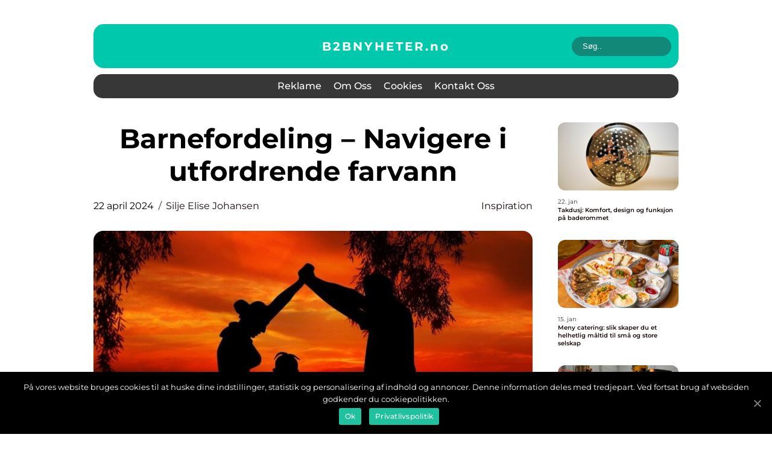

--- FILE ---
content_type: text/html; charset=UTF-8
request_url: https://b2bnyheter.no/barnefordeling-navigere-i-utfordrende-farvann/
body_size: 14920
content:
<!doctype html>
<html lang="nb-NO">
<head>
    <meta charset="UTF-8">
    <meta name="viewport" content="width=device-width, initial-scale=1">

    <link rel="apple-touch-icon" sizes="180x180" href="https://b2bnyheter.no/wp-content/themes/klikko6_c_04_06_2025/dest/images/favicon.png">
    <link rel="icon" type="image/png" sizes="32x32" href="https://b2bnyheter.no/wp-content/themes/klikko6_c_04_06_2025/dest/images/favicon.png">
    <link rel="icon" type="image/png" sizes="16x16" href="https://b2bnyheter.no/wp-content/themes/klikko6_c_04_06_2025/dest/images/favicon.png">
    <link href="https://b2bnyheter.no/wp-content/themes/klikko6_c_04_06_2025/dest/fonts/fonts.css" rel="stylesheet">
            <title>Barnefordeling &#8211; Navigere i utfordrende farvann</title>
    <meta name='robots' content='index, follow' />

	<!-- This site is optimized with the Yoast SEO plugin v25.3.1 - https://yoast.com/wordpress/plugins/seo/ -->
	<link rel="canonical" href="https://b2bnyheter.no/barnefordeling-navigere-i-utfordrende-farvann/" />
	<meta property="og:locale" content="nb_NO" />
	<meta property="og:type" content="article" />
	<meta property="og:title" content="Barnefordeling - Navigere i utfordrende farvann - B2B Nyheter | Bransjeoppdateringer" />
	<meta property="og:description" content="Barnefordelingssaker er blant de mest f&oslash;lelsesmessig belastende prosessene en familie kan g&aring; gjennom. Ved skilsmisse eller samlivsbrudd st&aring;r mye p&aring; spill, og det sentrale fokuset m&aring; alltid v&aelig;re barnas beste. Prosessen med &aring; finne en rettferdig og balansert l&oslash;sning for foreldrene og barna kan v&aelig;re sv&aelig;rt komplisert. Mange foreldre finner seg r&aring;dvill i m&oslash;tet med [&hellip;]" />
	<meta property="og:url" content="https://b2bnyheter.no/barnefordeling-navigere-i-utfordrende-farvann/" />
	<meta property="og:site_name" content="B2B Nyheter | Bransjeoppdateringer" />
	<meta property="article:published_time" content="2024-04-22T07:16:19+00:00" />
	<meta property="article:modified_time" content="2025-08-19T05:47:59+00:00" />
	<meta property="og:image" content="https://b2bnyheter.no/wp-content/uploads/2024/04/pixabay-1466260.jpeg" />
	<meta property="og:image:width" content="1000" />
	<meta property="og:image:height" content="750" />
	<meta property="og:image:type" content="image/jpeg" />
	<meta name="author" content="Silje Elise Johansen" />
	<meta name="twitter:card" content="summary_large_image" />
	<script type="application/ld+json" class="yoast-schema-graph">{"@context":"https://schema.org","@graph":[{"@type":"WebPage","@id":"https://b2bnyheter.no/barnefordeling-navigere-i-utfordrende-farvann/","url":"https://b2bnyheter.no/barnefordeling-navigere-i-utfordrende-farvann/","name":"Barnefordeling - Navigere i utfordrende farvann - B2B Nyheter | Bransjeoppdateringer","isPartOf":{"@id":"https://b2bnyheter.no/#website"},"primaryImageOfPage":{"@id":"https://b2bnyheter.no/barnefordeling-navigere-i-utfordrende-farvann/#primaryimage"},"image":{"@id":"https://b2bnyheter.no/barnefordeling-navigere-i-utfordrende-farvann/#primaryimage"},"thumbnailUrl":"https://b2bnyheter.no/wp-content/uploads/2024/04/pixabay-1466260.jpeg","datePublished":"2024-04-22T07:16:19+00:00","dateModified":"2025-08-19T05:47:59+00:00","author":{"@id":"https://b2bnyheter.no/#/schema/person/018c58b69fa11b1dabaab7b0e6b8499b"},"breadcrumb":{"@id":"https://b2bnyheter.no/barnefordeling-navigere-i-utfordrende-farvann/#breadcrumb"},"inLanguage":"nb-NO","potentialAction":[{"@type":"ReadAction","target":["https://b2bnyheter.no/barnefordeling-navigere-i-utfordrende-farvann/"]}]},{"@type":"ImageObject","inLanguage":"nb-NO","@id":"https://b2bnyheter.no/barnefordeling-navigere-i-utfordrende-farvann/#primaryimage","url":"https://b2bnyheter.no/wp-content/uploads/2024/04/pixabay-1466260.jpeg","contentUrl":"https://b2bnyheter.no/wp-content/uploads/2024/04/pixabay-1466260.jpeg","width":1000,"height":750},{"@type":"BreadcrumbList","@id":"https://b2bnyheter.no/barnefordeling-navigere-i-utfordrende-farvann/#breadcrumb","itemListElement":[{"@type":"ListItem","position":1,"name":"Hjem","item":"https://b2bnyheter.no/"},{"@type":"ListItem","position":2,"name":"Barnefordeling &#8211; Navigere i utfordrende farvann"}]},{"@type":"WebSite","@id":"https://b2bnyheter.no/#website","url":"https://b2bnyheter.no/","name":"B2B Nyheter | Bransjeoppdateringer","description":"Hold deg oppdatert på de siste nyhetene og trendene innen B2B-bransjen.","potentialAction":[{"@type":"SearchAction","target":{"@type":"EntryPoint","urlTemplate":"https://b2bnyheter.no/?s={search_term_string}"},"query-input":{"@type":"PropertyValueSpecification","valueRequired":true,"valueName":"search_term_string"}}],"inLanguage":"nb-NO"},{"@type":"Person","@id":"https://b2bnyheter.no/#/schema/person/018c58b69fa11b1dabaab7b0e6b8499b","name":"Silje Elise Johansen","image":{"@type":"ImageObject","inLanguage":"nb-NO","@id":"https://b2bnyheter.no/#/schema/person/image/","url":"https://secure.gravatar.com/avatar/edd49fb85924fededffb31327d0d82cdcb9120f6e552dade6f85265d8f364d63?s=96&d=mm&r=g","contentUrl":"https://secure.gravatar.com/avatar/edd49fb85924fededffb31327d0d82cdcb9120f6e552dade6f85265d8f364d63?s=96&d=mm&r=g","caption":"Silje Elise Johansen"},"description":"Jeg er en energisk og dedikert markedsf&oslash;rer hos Klikko, med en bachelorgrad i Digital Kommunikasjon og Markedsf&oslash;ring fra Handelsh&oslash;yskolen BI. Gjennom studiene utviklet jeg en solid forst&aring;else for hvordan man kan bruke digitale verkt&oslash;y og plattformer for &aring; bygge sterke merkevarer og skape engasjement. Etter at jeg fullf&oslash;rte utdannelsen min i 2019, har jeg jobbet m&aring;lrettet med &aring; utvikle og gjennomf&oslash;re kreative markedsf&oslash;ringsstrategier som b&aring;de tiltrekker nye kunder og bygger langsiktige relasjoner. Jeg har s&aelig;rlig fokus p&aring; sosiale medier og hvordan man kan bruke disse kanalene til betalt annonsering, samt skape innhold som b&aring;de er visuelt tiltalende og strategisk effektivt. Med verkt&oslash;y som Figma og Microsoft Excel designer jeg kampanjemateriell og analyserer resultater for kontinuerlig optimalisering.","url":"https://b2bnyheter.no/author/silje_elise_johansen/"}]}</script>
	<!-- / Yoast SEO plugin. -->


<link rel="alternate" type="application/rss+xml" title="B2B Nyheter | Bransjeoppdateringer &raquo; Barnefordeling &#8211; Navigere i utfordrende farvann kommentarstrøm" href="https://b2bnyheter.no/barnefordeling-navigere-i-utfordrende-farvann/feed/" />
<link rel="alternate" title="oEmbed (JSON)" type="application/json+oembed" href="https://b2bnyheter.no/wp-json/oembed/1.0/embed?url=https%3A%2F%2Fb2bnyheter.no%2Fbarnefordeling-navigere-i-utfordrende-farvann%2F" />
<link rel="alternate" title="oEmbed (XML)" type="text/xml+oembed" href="https://b2bnyheter.no/wp-json/oembed/1.0/embed?url=https%3A%2F%2Fb2bnyheter.no%2Fbarnefordeling-navigere-i-utfordrende-farvann%2F&#038;format=xml" />
<style id='wp-img-auto-sizes-contain-inline-css' type='text/css'>
img:is([sizes=auto i],[sizes^="auto," i]){contain-intrinsic-size:3000px 1500px}
/*# sourceURL=wp-img-auto-sizes-contain-inline-css */
</style>
<style id='wp-emoji-styles-inline-css' type='text/css'>

	img.wp-smiley, img.emoji {
		display: inline !important;
		border: none !important;
		box-shadow: none !important;
		height: 1em !important;
		width: 1em !important;
		margin: 0 0.07em !important;
		vertical-align: -0.1em !important;
		background: none !important;
		padding: 0 !important;
	}
/*# sourceURL=wp-emoji-styles-inline-css */
</style>
<style id='wp-block-library-inline-css' type='text/css'>
:root{--wp-block-synced-color:#7a00df;--wp-block-synced-color--rgb:122,0,223;--wp-bound-block-color:var(--wp-block-synced-color);--wp-editor-canvas-background:#ddd;--wp-admin-theme-color:#007cba;--wp-admin-theme-color--rgb:0,124,186;--wp-admin-theme-color-darker-10:#006ba1;--wp-admin-theme-color-darker-10--rgb:0,107,160.5;--wp-admin-theme-color-darker-20:#005a87;--wp-admin-theme-color-darker-20--rgb:0,90,135;--wp-admin-border-width-focus:2px}@media (min-resolution:192dpi){:root{--wp-admin-border-width-focus:1.5px}}.wp-element-button{cursor:pointer}:root .has-very-light-gray-background-color{background-color:#eee}:root .has-very-dark-gray-background-color{background-color:#313131}:root .has-very-light-gray-color{color:#eee}:root .has-very-dark-gray-color{color:#313131}:root .has-vivid-green-cyan-to-vivid-cyan-blue-gradient-background{background:linear-gradient(135deg,#00d084,#0693e3)}:root .has-purple-crush-gradient-background{background:linear-gradient(135deg,#34e2e4,#4721fb 50%,#ab1dfe)}:root .has-hazy-dawn-gradient-background{background:linear-gradient(135deg,#faaca8,#dad0ec)}:root .has-subdued-olive-gradient-background{background:linear-gradient(135deg,#fafae1,#67a671)}:root .has-atomic-cream-gradient-background{background:linear-gradient(135deg,#fdd79a,#004a59)}:root .has-nightshade-gradient-background{background:linear-gradient(135deg,#330968,#31cdcf)}:root .has-midnight-gradient-background{background:linear-gradient(135deg,#020381,#2874fc)}:root{--wp--preset--font-size--normal:16px;--wp--preset--font-size--huge:42px}.has-regular-font-size{font-size:1em}.has-larger-font-size{font-size:2.625em}.has-normal-font-size{font-size:var(--wp--preset--font-size--normal)}.has-huge-font-size{font-size:var(--wp--preset--font-size--huge)}.has-text-align-center{text-align:center}.has-text-align-left{text-align:left}.has-text-align-right{text-align:right}.has-fit-text{white-space:nowrap!important}#end-resizable-editor-section{display:none}.aligncenter{clear:both}.items-justified-left{justify-content:flex-start}.items-justified-center{justify-content:center}.items-justified-right{justify-content:flex-end}.items-justified-space-between{justify-content:space-between}.screen-reader-text{border:0;clip-path:inset(50%);height:1px;margin:-1px;overflow:hidden;padding:0;position:absolute;width:1px;word-wrap:normal!important}.screen-reader-text:focus{background-color:#ddd;clip-path:none;color:#444;display:block;font-size:1em;height:auto;left:5px;line-height:normal;padding:15px 23px 14px;text-decoration:none;top:5px;width:auto;z-index:100000}html :where(.has-border-color){border-style:solid}html :where([style*=border-top-color]){border-top-style:solid}html :where([style*=border-right-color]){border-right-style:solid}html :where([style*=border-bottom-color]){border-bottom-style:solid}html :where([style*=border-left-color]){border-left-style:solid}html :where([style*=border-width]){border-style:solid}html :where([style*=border-top-width]){border-top-style:solid}html :where([style*=border-right-width]){border-right-style:solid}html :where([style*=border-bottom-width]){border-bottom-style:solid}html :where([style*=border-left-width]){border-left-style:solid}html :where(img[class*=wp-image-]){height:auto;max-width:100%}:where(figure){margin:0 0 1em}html :where(.is-position-sticky){--wp-admin--admin-bar--position-offset:var(--wp-admin--admin-bar--height,0px)}@media screen and (max-width:600px){html :where(.is-position-sticky){--wp-admin--admin-bar--position-offset:0px}}

/*# sourceURL=wp-block-library-inline-css */
</style><style id='global-styles-inline-css' type='text/css'>
:root{--wp--preset--aspect-ratio--square: 1;--wp--preset--aspect-ratio--4-3: 4/3;--wp--preset--aspect-ratio--3-4: 3/4;--wp--preset--aspect-ratio--3-2: 3/2;--wp--preset--aspect-ratio--2-3: 2/3;--wp--preset--aspect-ratio--16-9: 16/9;--wp--preset--aspect-ratio--9-16: 9/16;--wp--preset--color--black: #000000;--wp--preset--color--cyan-bluish-gray: #abb8c3;--wp--preset--color--white: #ffffff;--wp--preset--color--pale-pink: #f78da7;--wp--preset--color--vivid-red: #cf2e2e;--wp--preset--color--luminous-vivid-orange: #ff6900;--wp--preset--color--luminous-vivid-amber: #fcb900;--wp--preset--color--light-green-cyan: #7bdcb5;--wp--preset--color--vivid-green-cyan: #00d084;--wp--preset--color--pale-cyan-blue: #8ed1fc;--wp--preset--color--vivid-cyan-blue: #0693e3;--wp--preset--color--vivid-purple: #9b51e0;--wp--preset--gradient--vivid-cyan-blue-to-vivid-purple: linear-gradient(135deg,rgb(6,147,227) 0%,rgb(155,81,224) 100%);--wp--preset--gradient--light-green-cyan-to-vivid-green-cyan: linear-gradient(135deg,rgb(122,220,180) 0%,rgb(0,208,130) 100%);--wp--preset--gradient--luminous-vivid-amber-to-luminous-vivid-orange: linear-gradient(135deg,rgb(252,185,0) 0%,rgb(255,105,0) 100%);--wp--preset--gradient--luminous-vivid-orange-to-vivid-red: linear-gradient(135deg,rgb(255,105,0) 0%,rgb(207,46,46) 100%);--wp--preset--gradient--very-light-gray-to-cyan-bluish-gray: linear-gradient(135deg,rgb(238,238,238) 0%,rgb(169,184,195) 100%);--wp--preset--gradient--cool-to-warm-spectrum: linear-gradient(135deg,rgb(74,234,220) 0%,rgb(151,120,209) 20%,rgb(207,42,186) 40%,rgb(238,44,130) 60%,rgb(251,105,98) 80%,rgb(254,248,76) 100%);--wp--preset--gradient--blush-light-purple: linear-gradient(135deg,rgb(255,206,236) 0%,rgb(152,150,240) 100%);--wp--preset--gradient--blush-bordeaux: linear-gradient(135deg,rgb(254,205,165) 0%,rgb(254,45,45) 50%,rgb(107,0,62) 100%);--wp--preset--gradient--luminous-dusk: linear-gradient(135deg,rgb(255,203,112) 0%,rgb(199,81,192) 50%,rgb(65,88,208) 100%);--wp--preset--gradient--pale-ocean: linear-gradient(135deg,rgb(255,245,203) 0%,rgb(182,227,212) 50%,rgb(51,167,181) 100%);--wp--preset--gradient--electric-grass: linear-gradient(135deg,rgb(202,248,128) 0%,rgb(113,206,126) 100%);--wp--preset--gradient--midnight: linear-gradient(135deg,rgb(2,3,129) 0%,rgb(40,116,252) 100%);--wp--preset--font-size--small: 13px;--wp--preset--font-size--medium: 20px;--wp--preset--font-size--large: 36px;--wp--preset--font-size--x-large: 42px;--wp--preset--spacing--20: 0.44rem;--wp--preset--spacing--30: 0.67rem;--wp--preset--spacing--40: 1rem;--wp--preset--spacing--50: 1.5rem;--wp--preset--spacing--60: 2.25rem;--wp--preset--spacing--70: 3.38rem;--wp--preset--spacing--80: 5.06rem;--wp--preset--shadow--natural: 6px 6px 9px rgba(0, 0, 0, 0.2);--wp--preset--shadow--deep: 12px 12px 50px rgba(0, 0, 0, 0.4);--wp--preset--shadow--sharp: 6px 6px 0px rgba(0, 0, 0, 0.2);--wp--preset--shadow--outlined: 6px 6px 0px -3px rgb(255, 255, 255), 6px 6px rgb(0, 0, 0);--wp--preset--shadow--crisp: 6px 6px 0px rgb(0, 0, 0);}:where(.is-layout-flex){gap: 0.5em;}:where(.is-layout-grid){gap: 0.5em;}body .is-layout-flex{display: flex;}.is-layout-flex{flex-wrap: wrap;align-items: center;}.is-layout-flex > :is(*, div){margin: 0;}body .is-layout-grid{display: grid;}.is-layout-grid > :is(*, div){margin: 0;}:where(.wp-block-columns.is-layout-flex){gap: 2em;}:where(.wp-block-columns.is-layout-grid){gap: 2em;}:where(.wp-block-post-template.is-layout-flex){gap: 1.25em;}:where(.wp-block-post-template.is-layout-grid){gap: 1.25em;}.has-black-color{color: var(--wp--preset--color--black) !important;}.has-cyan-bluish-gray-color{color: var(--wp--preset--color--cyan-bluish-gray) !important;}.has-white-color{color: var(--wp--preset--color--white) !important;}.has-pale-pink-color{color: var(--wp--preset--color--pale-pink) !important;}.has-vivid-red-color{color: var(--wp--preset--color--vivid-red) !important;}.has-luminous-vivid-orange-color{color: var(--wp--preset--color--luminous-vivid-orange) !important;}.has-luminous-vivid-amber-color{color: var(--wp--preset--color--luminous-vivid-amber) !important;}.has-light-green-cyan-color{color: var(--wp--preset--color--light-green-cyan) !important;}.has-vivid-green-cyan-color{color: var(--wp--preset--color--vivid-green-cyan) !important;}.has-pale-cyan-blue-color{color: var(--wp--preset--color--pale-cyan-blue) !important;}.has-vivid-cyan-blue-color{color: var(--wp--preset--color--vivid-cyan-blue) !important;}.has-vivid-purple-color{color: var(--wp--preset--color--vivid-purple) !important;}.has-black-background-color{background-color: var(--wp--preset--color--black) !important;}.has-cyan-bluish-gray-background-color{background-color: var(--wp--preset--color--cyan-bluish-gray) !important;}.has-white-background-color{background-color: var(--wp--preset--color--white) !important;}.has-pale-pink-background-color{background-color: var(--wp--preset--color--pale-pink) !important;}.has-vivid-red-background-color{background-color: var(--wp--preset--color--vivid-red) !important;}.has-luminous-vivid-orange-background-color{background-color: var(--wp--preset--color--luminous-vivid-orange) !important;}.has-luminous-vivid-amber-background-color{background-color: var(--wp--preset--color--luminous-vivid-amber) !important;}.has-light-green-cyan-background-color{background-color: var(--wp--preset--color--light-green-cyan) !important;}.has-vivid-green-cyan-background-color{background-color: var(--wp--preset--color--vivid-green-cyan) !important;}.has-pale-cyan-blue-background-color{background-color: var(--wp--preset--color--pale-cyan-blue) !important;}.has-vivid-cyan-blue-background-color{background-color: var(--wp--preset--color--vivid-cyan-blue) !important;}.has-vivid-purple-background-color{background-color: var(--wp--preset--color--vivid-purple) !important;}.has-black-border-color{border-color: var(--wp--preset--color--black) !important;}.has-cyan-bluish-gray-border-color{border-color: var(--wp--preset--color--cyan-bluish-gray) !important;}.has-white-border-color{border-color: var(--wp--preset--color--white) !important;}.has-pale-pink-border-color{border-color: var(--wp--preset--color--pale-pink) !important;}.has-vivid-red-border-color{border-color: var(--wp--preset--color--vivid-red) !important;}.has-luminous-vivid-orange-border-color{border-color: var(--wp--preset--color--luminous-vivid-orange) !important;}.has-luminous-vivid-amber-border-color{border-color: var(--wp--preset--color--luminous-vivid-amber) !important;}.has-light-green-cyan-border-color{border-color: var(--wp--preset--color--light-green-cyan) !important;}.has-vivid-green-cyan-border-color{border-color: var(--wp--preset--color--vivid-green-cyan) !important;}.has-pale-cyan-blue-border-color{border-color: var(--wp--preset--color--pale-cyan-blue) !important;}.has-vivid-cyan-blue-border-color{border-color: var(--wp--preset--color--vivid-cyan-blue) !important;}.has-vivid-purple-border-color{border-color: var(--wp--preset--color--vivid-purple) !important;}.has-vivid-cyan-blue-to-vivid-purple-gradient-background{background: var(--wp--preset--gradient--vivid-cyan-blue-to-vivid-purple) !important;}.has-light-green-cyan-to-vivid-green-cyan-gradient-background{background: var(--wp--preset--gradient--light-green-cyan-to-vivid-green-cyan) !important;}.has-luminous-vivid-amber-to-luminous-vivid-orange-gradient-background{background: var(--wp--preset--gradient--luminous-vivid-amber-to-luminous-vivid-orange) !important;}.has-luminous-vivid-orange-to-vivid-red-gradient-background{background: var(--wp--preset--gradient--luminous-vivid-orange-to-vivid-red) !important;}.has-very-light-gray-to-cyan-bluish-gray-gradient-background{background: var(--wp--preset--gradient--very-light-gray-to-cyan-bluish-gray) !important;}.has-cool-to-warm-spectrum-gradient-background{background: var(--wp--preset--gradient--cool-to-warm-spectrum) !important;}.has-blush-light-purple-gradient-background{background: var(--wp--preset--gradient--blush-light-purple) !important;}.has-blush-bordeaux-gradient-background{background: var(--wp--preset--gradient--blush-bordeaux) !important;}.has-luminous-dusk-gradient-background{background: var(--wp--preset--gradient--luminous-dusk) !important;}.has-pale-ocean-gradient-background{background: var(--wp--preset--gradient--pale-ocean) !important;}.has-electric-grass-gradient-background{background: var(--wp--preset--gradient--electric-grass) !important;}.has-midnight-gradient-background{background: var(--wp--preset--gradient--midnight) !important;}.has-small-font-size{font-size: var(--wp--preset--font-size--small) !important;}.has-medium-font-size{font-size: var(--wp--preset--font-size--medium) !important;}.has-large-font-size{font-size: var(--wp--preset--font-size--large) !important;}.has-x-large-font-size{font-size: var(--wp--preset--font-size--x-large) !important;}
/*# sourceURL=global-styles-inline-css */
</style>

<style id='classic-theme-styles-inline-css' type='text/css'>
/*! This file is auto-generated */
.wp-block-button__link{color:#fff;background-color:#32373c;border-radius:9999px;box-shadow:none;text-decoration:none;padding:calc(.667em + 2px) calc(1.333em + 2px);font-size:1.125em}.wp-block-file__button{background:#32373c;color:#fff;text-decoration:none}
/*# sourceURL=/wp-includes/css/classic-themes.min.css */
</style>
<link rel='stylesheet' id='theme-a-style-css' href='https://b2bnyheter.no/wp-content/themes/klikko6_c_04_06_2025/style.css?ver=6.9' type='text/css' media='all' />
<link rel='stylesheet' id='main-style-css' href='https://b2bnyheter.no/wp-content/themes/klikko6_c_04_06_2025/dest/css/app.css?ver=6.9' type='text/css' media='all' />
<link rel='stylesheet' id='owl-carousel-css' href='https://b2bnyheter.no/wp-content/themes/klikko6_c_04_06_2025/dest/css/owl.carousel.min.css?ver=1769610627' type='text/css' media='all' />
<script type="text/javascript" src="https://b2bnyheter.no/wp-includes/js/jquery/jquery.min.js?ver=3.7.1" id="jquery-core-js"></script>
<script type="text/javascript" src="https://b2bnyheter.no/wp-includes/js/jquery/jquery-migrate.min.js?ver=3.4.1" id="jquery-migrate-js"></script>
<link rel="https://api.w.org/" href="https://b2bnyheter.no/wp-json/" /><link rel="alternate" title="JSON" type="application/json" href="https://b2bnyheter.no/wp-json/wp/v2/posts/123" /><link rel="EditURI" type="application/rsd+xml" title="RSD" href="https://b2bnyheter.no/xmlrpc.php?rsd" />
<meta name="generator" content="WordPress 6.9" />
<link rel='shortlink' href='https://b2bnyheter.no/?p=123' />
<script type="text/javascript">var ajaxurl = "https://b2bnyheter.no/wp-admin/admin-ajax.php";</script>
    <script type="application/ld+json">
        {
          "@context": "https://schema.org",
          "@type": "NewsArticle",
          "mainEntityOfPage": {
            "@type": "WebPage",
            "@id": "https://b2bnyheter.no/barnefordeling-navigere-i-utfordrende-farvann/"
          },
          "headline": "Barnefordeling &#8211; Navigere i utfordrende farvann",
          "image": "https://b2bnyheter.no/wp-content/uploads/2024/04/pixabay-1466260.jpeg",
          "datePublished": "2024-04-22T09:16:19+02:00",
          "dateModified":  "2025-08-19T07:47:59+02:00",
          "author": {
            "@type": "Person",
            "name": "Silje Elise Johansen"
          },
          "publisher": {
             "@type": "Organization",
             "name": "B2B Nyheter | Bransjeoppdateringer",
             "logo": {
                "@type": "ImageObject",
                "url": "https://b2bnyheter.no/wp-content/themes/klikko6_c_04_06_2025/dest/images/favicon.png"
             }
          }
        }
    </script>

    </head>

<body class="wp-singular post-template-default single single-post postid-123 single-format-standard wp-theme-klikko6_c_04_06_2025">
<main>
    <div class="cf-top-banner">
        <div id="HeaderWideBanner970" class="cf-banner cf-wide-banner"></div>    </div>
    <div class="cf-main-wrapper">
        <div class="cf-left-banner-block">
            <div id="LeftSidebarScrollBanner300" class="cf-banner"></div>        </div>
        <div class="cf-section-body">
            <header class="cf-header-block">
                <div class="cf-max-width-content cf-container-fluid">
                    <div class="cf-header-top">
                        <a href="https://b2bnyheter.no" class="cf-header-logo">
                            <span class="cf-site-name">
                                b2bnyheter.<span>no</span>                            </span>
                        </a>
                        <form class="cf-search-form" method="get" action="https://b2bnyheter.no/">
                            <input class="cf-search-form__input" placeholder="Søg.." type="search" value="" name="s">
                            <input class="cf-search-form__submit" type="submit" value="">
                        </form>
                    </div>
                    <div class="cf-header-block__wrapper">
                        <div id="cf-burger-nav" class="cf-nav__burger">
                            <i class="cf-burger-item"></i>
                            <i class="cf-burger-item"></i>
                            <i class="cf-burger-item"></i>
                            <div class="cf-burger-name">
                                Menu                            </div>
                        </div>

                        <form class="cf-search-form" method="get" action="https://b2bnyheter.no/">
                            <input class="cf-search-form__input" placeholder="Søg.." type="search" value="" name="s">
                            <input class="cf-search-form__submit" type="submit" value="">
                        </form>

                        <div class="cf-header-nav">
                            <div class="menu-klikko-main-menu-container"><ul id="menu-klikko-main-menu" class="menu"><li id="menu-item-211" class="menu-item menu-item-type-post_type menu-item-object-page menu-item-211"><a href="https://b2bnyheter.no/reklame/">Reklame</a></li>
<li id="menu-item-212" class="menu-item menu-item-type-post_type menu-item-object-page menu-item-212"><a href="https://b2bnyheter.no/om-oss/">Om oss</a></li>
<li id="menu-item-213" class="menu-item menu-item-type-post_type menu-item-object-page menu-item-privacy-policy menu-item-213"><a rel="privacy-policy" href="https://b2bnyheter.no/cookies/">Cookies</a></li>
<li id="menu-item-214" class="menu-item menu-item-type-post_type menu-item-object-page menu-item-214"><a href="https://b2bnyheter.no/kontakt-oss/">Kontakt Oss</a></li>
</ul></div>
                            <div class="cf-header-nav__close">
                                <span></span>
                                <span></span>
                            </div>
                        </div>
                    </div>
                </div>
            </header>

    <div class="cf-single-blog">
        <section class="cf-main-content">
            <div class="cf-main-block">
                <div class="cf-hero-content">
                    <h1>Barnefordeling &#8211; Navigere i utfordrende farvann</h1>
                                        <div class="cf-card-info">
                        <div class="cf-card-date">
                            22 april 2024                        </div>
                        <div class="cf-card-author">
                            <a href="https://b2bnyheter.no/author/silje_elise_johansen/">Silje Elise Johansen</a>                        </div>
                                                    <div class="cf-card-categories">
                                <a href="https://b2bnyheter.no/category/inspiration/" rel="tag">inspiration</a>                            </div>
                                            </div>
                                            <div class="cf-main-content__image">
                            <img width="728" height="496" src="https://b2bnyheter.no/wp-content/uploads/2024/04/pixabay-1466260-728x496.jpeg" class="attachment-front-large size-front-large" alt="" decoding="async" fetchpriority="high" />                        </div>
                                                            <div class="cf-main-content__text">
                        <p><img src='https://wsnonline.dk/storage/editorials/editorial.png' alt='editorial' style='padding:0;margin:0;height:auto;display:block;'></p>
<p><strong>Barnefordelingssaker er blant de mest f&oslash;lelsesmessig belastende prosessene en familie kan g&aring; gjennom. Ved skilsmisse eller samlivsbrudd st&aring;r mye p&aring; spill, og det sentrale fokuset m&aring; alltid v&aelig;re barnas beste. Prosessen med &aring; finne en rettferdig og balansert l&oslash;sning for foreldrene og barna kan v&aelig;re sv&aelig;rt komplisert. Mange foreldre finner seg r&aring;dvill i m&oslash;tet med juridiske terminologier, rettsm&oslash;ter og ikke minst, den personlige kampen som f&oslash;lger med barnefordelingen. Denne artikkelen vil se n&aelig;rmere p&aring; viktige aspekter ved prosessen, samt gi en forst&aring;else for hvordan man navigerer i dette vanskelige terrenget.</strong></p>
<h2>Forst&aring;else av juridiske prosesser</h2>
<p>N&aring;r to foreldre separerer, m&aring; de komme til enighet om hvor barna skal bo og dermed hva de gj&oslash;r med <a href="https://www.casus.no/kompetanse/barn-og-familie" target="_blank" rel="noopener">barnefordeling</a>. Dette kan skje ved en privat avtale mellom partene eller, hvis dette ikke lar seg gj&oslash;re, ved en rettslig avgj&oslash;relse. Det er viktig &aring; ha kunnskap om de juridiske prosessene for &aring; kunne forberede seg tilstrekkelig og ta kloke avgj&oslash;relser.</p>
<p>En barnefordelingsprosess starter ofte med fors&oslash;k p&aring; mekling, hvor m&aring;let er &aring; komme til en minnelig l&oslash;sning uten domstolens inngripen. Dersom mekling ikke f&oslash;rer frem, vil saken kunne tas opp for retten, der dommeren vil ta en beslutning basert p&aring; hva som er barnets beste. Retten tar i betraktning en rekke faktorer, inkludert barnets egne &oslash;nsker (avhengig av alder og modenhet), foreldrenes omsorgsevne, og behovet for stabilitet og kontinuitet i barnets liv.</p>
<h2>Barnefordelingsavtalen og barnets beste</h2>
<p>Barnefordelingsavtalen er selve kjernen i barnefordelingssaken. Anerkjennelsen av at begge foreldre har ansvar for barnets velferd er avgj&oslash;rende. Det er viktig at avtalen reflekterer en fordeling av omsorg, oppdragelse, bosted og samv&aelig;r som tjener barnets beste. Dette kan inkludere alt fra hverdagslige rutiner til spesifikke oppdragelsesprinsipper.</p>
<p>For &aring; avgj&oslash;re hva som er barnets beste, er det ofte behov for inng&aring;ende kjennskap til barnets s&aelig;rskilte behov, utviklingsstadie og tilknytning til hver av foreldrene. Som regel inneb&aelig;rer dette en balanse der b&aring;de kontinuitet i oppvekstmilj&oslash; og kontakt med begge foreldre vektlegges, med mindre det i s&aelig;rlige tilfeller er grunnlag for &aring; fravike dette prinsippet.</p>
<p><picture><source srcset="https://wsnonline.dk/storage/image-gallery-images/pixabay-3120717.webp" type="image/webp" /><source srcset="https://wsnonline.dk/storage/image-gallery-images/pixabay-3120717.jpeg" type="image/jpeg" /><img decoding="async" width="402" height="268" style="max-width: 100%; height: 268px; display: block; margin-left: auto; margin-right: auto;" src="https://wsnonline.dk/storage/image-gallery-images/pixabay-3120717.jpeg" alt="barnefordeling" /></picture></p>
<h2>Samarbeid og konflikth&aring;ndtering</h2>
<p>Konfliktniv&aring;et mellom foreldre i barnefordelingssaker kan variere stort. Det er derfor viktig &aring; ha strategier for &aring; h&aring;ndtere uenigheter og samarbeide om felles m&aring;l for barnas velferd. Foreldre som klarer &aring; legge personlig konflikt til side og fokusere p&aring; praktiske og f&oslash;lelsesmessige behov barna har vil ofte komme frem til bedre l&oslash;sninger.</p>
<p>Gode samarbeidsavtaler og kommunikasjon kan forebygge misforst&aring;elser og minimere stress for b&aring;de barn og foreldre. I noen tilfeller kan en profesjonell familier&aring;dgiver eller terapeut hjelpe familier med &aring; etablere konstruktive m&aring;ter &aring; samarbeide p&aring;, enten gjennom konfliktr&aring;d, familieterapi eller andre tilgjengelige st&oslash;ttetjenester.</p>
<h2>Veien videre med profesjonell hjelp</h2>
<p>Gitt kompleksiteten og betydningen av barnefordelingsprosessen, er det viktig &aring; s&oslash;ke profesjonell hjelp. En advokat som spesialiserer seg p&aring; familierett kan gi r&aring;d og representasjon som er avgj&oslash;rende for en vellykket l&oslash;sning. Ikke bare kan de navigere deg gjennom de juridiske aspektene, men de kan ogs&aring; bist&aring; i forhandlinger og sikre at barnets rettigheter blir ivaretatt.</p>
                    </div>
                    
    <div class="cf-section-sitemap">
        <a href="https://b2bnyheter.no/sitemap/" class="cf-sitemap-title">
            Les flere innlegg her        </a>
    </div>

                        <div class="cf-inner-content-banner cf-middle">
    <div id="BodyMiddleWideBanner728" class="cf-banner-m"></div>
    <div id="BodyMiddleMobileBanner320" class="cf-banner-s"></div>
</div>                </div>
                <div class="cf-recent-block">
                    
    <h2 class="cf-more-news">
        Flere nyheter    </h2>

                        <div class="cf-recent-block__wrapper">
                        <div class="cf-recent-block__wrapper__item">
                    <a href="https://b2bnyheter.no/takdusj-komfort-design-og-funksjon-pa-baderommet/" class="cf-post-thumbnail">
        <img width="174" height="128" src="https://b2bnyheter.no/wp-content/uploads/2026/01/pixabay-5724716-174x128.jpeg" class="attachment-recent-image size-recent-image" alt="" decoding="async" srcset="https://b2bnyheter.no/wp-content/uploads/2026/01/pixabay-5724716-174x128.jpeg 174w, https://b2bnyheter.no/wp-content/uploads/2026/01/pixabay-5724716-436x323.jpeg 436w" sizes="(max-width: 174px) 100vw, 174px" />    </a>
                    <div class="cf-recent-block__wrapper__item__info">
                        <a href="https://b2bnyheter.no/takdusj-komfort-design-og-funksjon-pa-baderommet/" class="cf-btn cf-yellow">
        22. jan    </a>
                        <a href="https://b2bnyheter.no/takdusj-komfort-design-og-funksjon-pa-baderommet/">
                        <h3 class="cf-short-title">
                            Takdusj: Komfort, design og funksjon på baderommet                        </h3>
                        <p class="cf-short-snippet">
                            En takdusj gir en jevn og behagelig vannstr&aring;le som omslutter hele kroppen og bidrar til en mer...                        </p>
                    </a>
                </div>
            </div>
                    <div class="cf-recent-block__wrapper__item">
                    <a href="https://b2bnyheter.no/meny-catering-slik-skaper-du-et-helhetlig-maltid-til-sma-og-store-selskap/" class="cf-post-thumbnail">
        <img width="174" height="128" src="https://b2bnyheter.no/wp-content/uploads/2026/01/6724bfe93ce37-174x128.jpeg" class="attachment-recent-image size-recent-image" alt="" decoding="async" srcset="https://b2bnyheter.no/wp-content/uploads/2026/01/6724bfe93ce37-174x128.jpeg 174w, https://b2bnyheter.no/wp-content/uploads/2026/01/6724bfe93ce37-436x323.jpeg 436w" sizes="(max-width: 174px) 100vw, 174px" />    </a>
                    <div class="cf-recent-block__wrapper__item__info">
                        <a href="https://b2bnyheter.no/meny-catering-slik-skaper-du-et-helhetlig-maltid-til-sma-og-store-selskap/" class="cf-btn cf-yellow">
        15. jan    </a>
                        <a href="https://b2bnyheter.no/meny-catering-slik-skaper-du-et-helhetlig-maltid-til-sma-og-store-selskap/">
                        <h3 class="cf-short-title">
                            Meny catering: slik skaper du et helhetlig måltid til små og store selskap                        </h3>
                        <p class="cf-short-snippet">
                            En gjennomtenkt cateringløsning starter alltid med menyen. Når mange skal samles, handler det ikke b...                        </p>
                    </a>
                </div>
            </div>
                    <div class="cf-recent-block__wrapper__item">
                    <a href="https://b2bnyheter.no/maskinforerkurs-veien-til-trygg-og-effektiv-bruk-av-anleggsmaskiner/" class="cf-post-thumbnail">
        <img width="174" height="128" src="https://b2bnyheter.no/wp-content/uploads/2026/01/67858ec445898-174x128.jpeg" class="attachment-recent-image size-recent-image" alt="" decoding="async" srcset="https://b2bnyheter.no/wp-content/uploads/2026/01/67858ec445898-174x128.jpeg 174w, https://b2bnyheter.no/wp-content/uploads/2026/01/67858ec445898-436x323.jpeg 436w" sizes="(max-width: 174px) 100vw, 174px" />    </a>
                    <div class="cf-recent-block__wrapper__item__info">
                        <a href="https://b2bnyheter.no/maskinforerkurs-veien-til-trygg-og-effektiv-bruk-av-anleggsmaskiner/" class="cf-btn cf-yellow">
        13. jan    </a>
                        <a href="https://b2bnyheter.no/maskinforerkurs-veien-til-trygg-og-effektiv-bruk-av-anleggsmaskiner/">
                        <h3 class="cf-short-title">
                            Maskinførerkurs  veien til trygg og effektiv bruk av anleggsmaskiner                        </h3>
                        <p class="cf-short-snippet">
                            Et maskinførerkurs gir førere av anleggsmaskiner den kunnskapen som trengs for å jobbe trygt, effekt...                        </p>
                    </a>
                </div>
            </div>
                    <div class="cf-recent-block__wrapper__item">
                    <a href="https://b2bnyheter.no/veterinaer-bergen-trygg-hjelp-for-kjaeledyr-i-alle-livsfaser/" class="cf-post-thumbnail">
        <img width="174" height="128" src="https://b2bnyheter.no/wp-content/uploads/2026/01/69625e5bbe45b-174x128.jpeg" class="attachment-recent-image size-recent-image" alt="" decoding="async" srcset="https://b2bnyheter.no/wp-content/uploads/2026/01/69625e5bbe45b-174x128.jpeg 174w, https://b2bnyheter.no/wp-content/uploads/2026/01/69625e5bbe45b-436x323.jpeg 436w" sizes="(max-width: 174px) 100vw, 174px" />    </a>
                    <div class="cf-recent-block__wrapper__item__info">
                        <a href="https://b2bnyheter.no/veterinaer-bergen-trygg-hjelp-for-kjaeledyr-i-alle-livsfaser/" class="cf-btn cf-yellow">
        12. jan    </a>
                        <a href="https://b2bnyheter.no/veterinaer-bergen-trygg-hjelp-for-kjaeledyr-i-alle-livsfaser/">
                        <h3 class="cf-short-title">
                            Veterinær bergen  trygg hjelp for kjæledyr i alle livsfaser                        </h3>
                        <p class="cf-short-snippet">
                            Å finne riktig veterinær bergen handler om mer enn å bestille en time når kjæledyret er sykt. For ma...                        </p>
                    </a>
                </div>
            </div>
                    <div class="cf-recent-block__wrapper__item">
                    <a href="https://b2bnyheter.no/dyrebutikk-bergen-slik-finner-du-riktig-butikk-for-deg-og-kjaeledyret/" class="cf-post-thumbnail">
        <img width="174" height="128" src="https://b2bnyheter.no/wp-content/uploads/2026/01/69624506da472-174x128.jpeg" class="attachment-recent-image size-recent-image" alt="" decoding="async" srcset="https://b2bnyheter.no/wp-content/uploads/2026/01/69624506da472-174x128.jpeg 174w, https://b2bnyheter.no/wp-content/uploads/2026/01/69624506da472-436x323.jpeg 436w" sizes="(max-width: 174px) 100vw, 174px" />    </a>
                    <div class="cf-recent-block__wrapper__item__info">
                        <a href="https://b2bnyheter.no/dyrebutikk-bergen-slik-finner-du-riktig-butikk-for-deg-og-kjaeledyret/" class="cf-btn cf-yellow">
        12. jan    </a>
                        <a href="https://b2bnyheter.no/dyrebutikk-bergen-slik-finner-du-riktig-butikk-for-deg-og-kjaeledyret/">
                        <h3 class="cf-short-title">
                            Dyrebutikk bergen  slik finner du riktig butikk for deg og kjæledyret                        </h3>
                        <p class="cf-short-snippet">
                            En dyrebutikk Bergen handler om mer enn hyller fulle av fòr og leker. For mange dyreeiere er butikke...                        </p>
                    </a>
                </div>
            </div>
                    <div class="cf-recent-block__wrapper__item">
                    <a href="https://b2bnyheter.no/neonskilt-lys-identitet-og-smart-synlighet/" class="cf-post-thumbnail">
        <img width="174" height="128" src="https://b2bnyheter.no/wp-content/uploads/2025/12/68e24654e5d3c-174x128.jpeg" class="attachment-recent-image size-recent-image" alt="" decoding="async" srcset="https://b2bnyheter.no/wp-content/uploads/2025/12/68e24654e5d3c-174x128.jpeg 174w, https://b2bnyheter.no/wp-content/uploads/2025/12/68e24654e5d3c-436x323.jpeg 436w" sizes="(max-width: 174px) 100vw, 174px" />    </a>
                    <div class="cf-recent-block__wrapper__item__info">
                        <a href="https://b2bnyheter.no/neonskilt-lys-identitet-og-smart-synlighet/" class="cf-btn cf-yellow">
        09. des    </a>
                        <a href="https://b2bnyheter.no/neonskilt-lys-identitet-og-smart-synlighet/">
                        <h3 class="cf-short-title">
                            Neonskilt: Lys, identitet og smart synlighet                        </h3>
                        <p class="cf-short-snippet">
                            Enkel belysning kan gj&oslash;re store forskjeller. Et neonskilt fanger oppmerksomhet, forsterker id...                        </p>
                    </a>
                </div>
            </div>
                    <div class="cf-recent-block__wrapper__item">
                    <a href="https://b2bnyheter.no/flytemolo-fleksibel-bolgebeskyttelse-med-lite-inngrep/" class="cf-post-thumbnail">
        <img width="174" height="128" src="https://b2bnyheter.no/wp-content/uploads/2025/12/pixabay-4970080-174x128.jpeg" class="attachment-recent-image size-recent-image" alt="" decoding="async" srcset="https://b2bnyheter.no/wp-content/uploads/2025/12/pixabay-4970080-174x128.jpeg 174w, https://b2bnyheter.no/wp-content/uploads/2025/12/pixabay-4970080-436x323.jpeg 436w" sizes="(max-width: 174px) 100vw, 174px" />    </a>
                    <div class="cf-recent-block__wrapper__item__info">
                        <a href="https://b2bnyheter.no/flytemolo-fleksibel-bolgebeskyttelse-med-lite-inngrep/" class="cf-btn cf-yellow">
        06. des    </a>
                        <a href="https://b2bnyheter.no/flytemolo-fleksibel-bolgebeskyttelse-med-lite-inngrep/">
                        <h3 class="cf-short-title">
                            Flytemolo: Fleksibel bølgebeskyttelse med lite inngrep                        </h3>
                        <p class="cf-short-snippet">
                            En moderne kysthavn trenger beskyttelse mot v&aelig;r og b&oslash;lger uten store naturinngrep. For ...                        </p>
                    </a>
                </div>
            </div>
                    <div class="cf-recent-block__wrapper__item">
                    <a href="https://b2bnyheter.no/vibrasjonsmaling-nokkelen-til-tryggere-og-mer-stabile-bygg/" class="cf-post-thumbnail">
        <img width="174" height="128" src="https://b2bnyheter.no/wp-content/uploads/2025/12/pixabay-9114701-174x128.jpeg" class="attachment-recent-image size-recent-image" alt="" decoding="async" srcset="https://b2bnyheter.no/wp-content/uploads/2025/12/pixabay-9114701-174x128.jpeg 174w, https://b2bnyheter.no/wp-content/uploads/2025/12/pixabay-9114701-436x323.jpeg 436w" sizes="(max-width: 174px) 100vw, 174px" />    </a>
                    <div class="cf-recent-block__wrapper__item__info">
                        <a href="https://b2bnyheter.no/vibrasjonsmaling-nokkelen-til-tryggere-og-mer-stabile-bygg/" class="cf-btn cf-yellow">
        03. des    </a>
                        <a href="https://b2bnyheter.no/vibrasjonsmaling-nokkelen-til-tryggere-og-mer-stabile-bygg/">
                        <h3 class="cf-short-title">
                            Vibrasjonsmåling: Nøkkelen til tryggere og mer stabile bygg                        </h3>
                        <p class="cf-short-snippet">
                            Vibrasjonsm&aring;ling handler om &aring; registrere og analysere bevegelser i bygninger, konstruksj...                        </p>
                    </a>
                </div>
            </div>
                    <div class="cf-recent-block__wrapper__item">
                    <a href="https://b2bnyheter.no/begravelsesbyra-i-drammen-en-enkel-guide-i-en-vanskelig-tid/" class="cf-post-thumbnail">
        <img width="174" height="128" src="https://b2bnyheter.no/wp-content/uploads/2025/12/nvlB39rzdQE-174x128.jpeg" class="attachment-recent-image size-recent-image" alt="" decoding="async" srcset="https://b2bnyheter.no/wp-content/uploads/2025/12/nvlB39rzdQE-174x128.jpeg 174w, https://b2bnyheter.no/wp-content/uploads/2025/12/nvlB39rzdQE-300x223.jpeg 300w, https://b2bnyheter.no/wp-content/uploads/2025/12/nvlB39rzdQE-640x475.jpeg 640w, https://b2bnyheter.no/wp-content/uploads/2025/12/nvlB39rzdQE-768x570.jpeg 768w, https://b2bnyheter.no/wp-content/uploads/2025/12/nvlB39rzdQE-436x323.jpeg 436w, https://b2bnyheter.no/wp-content/uploads/2025/12/nvlB39rzdQE.jpeg 1000w" sizes="(max-width: 174px) 100vw, 174px" />    </a>
                    <div class="cf-recent-block__wrapper__item__info">
                        <a href="https://b2bnyheter.no/begravelsesbyra-i-drammen-en-enkel-guide-i-en-vanskelig-tid/" class="cf-btn cf-yellow">
        01. des    </a>
                        <a href="https://b2bnyheter.no/begravelsesbyra-i-drammen-en-enkel-guide-i-en-vanskelig-tid/">
                        <h3 class="cf-short-title">
                            Begravelsesbyrå i Drammen: En enkel guide i en vanskelig tid                        </h3>
                        <p class="cf-short-snippet">
                            N&aring;r livet br&aring;tt endres, trenger p&aring;r&oslash;rende trygg st&oslash;tte og klar veile...                        </p>
                    </a>
                </div>
            </div>
                    <div class="cf-recent-block__wrapper__item">
                    <a href="https://b2bnyheter.no/maler-i-drobak-slik-finner-du-kvalitet-og-riktig-handverker/" class="cf-post-thumbnail">
        <img width="174" height="128" src="https://b2bnyheter.no/wp-content/uploads/2025/12/68937d0f861ba-174x128.png" class="attachment-recent-image size-recent-image" alt="" decoding="async" srcset="https://b2bnyheter.no/wp-content/uploads/2025/12/68937d0f861ba-174x128.png 174w, https://b2bnyheter.no/wp-content/uploads/2025/12/68937d0f861ba-436x323.png 436w" sizes="(max-width: 174px) 100vw, 174px" />    </a>
                    <div class="cf-recent-block__wrapper__item__info">
                        <a href="https://b2bnyheter.no/maler-i-drobak-slik-finner-du-kvalitet-og-riktig-handverker/" class="cf-btn cf-yellow">
        01. des    </a>
                        <a href="https://b2bnyheter.no/maler-i-drobak-slik-finner-du-kvalitet-og-riktig-handverker/">
                        <h3 class="cf-short-title">
                            Maler i Drøbak: Slik finner du kvalitet og riktig håndverker                        </h3>
                        <p class="cf-short-snippet">
                            En profesjonell maler i Dr&oslash;bak hjelper med alt fra utvendig treverk til interi&oslash;r, tape...                        </p>
                    </a>
                </div>
            </div>
                    <div class="cf-recent-block__wrapper__item">
                    <a href="https://b2bnyheter.no/doseringspumpe-en-essensiell-komponent-i-moderne-industri/" class="cf-post-thumbnail">
        <img width="174" height="128" src="https://b2bnyheter.no/wp-content/uploads/2025/11/pexels-32825791-174x128.jpeg" class="attachment-recent-image size-recent-image" alt="" decoding="async" srcset="https://b2bnyheter.no/wp-content/uploads/2025/11/pexels-32825791-174x128.jpeg 174w, https://b2bnyheter.no/wp-content/uploads/2025/11/pexels-32825791-436x323.jpeg 436w" sizes="(max-width: 174px) 100vw, 174px" />    </a>
                    <div class="cf-recent-block__wrapper__item__info">
                        <a href="https://b2bnyheter.no/doseringspumpe-en-essensiell-komponent-i-moderne-industri/" class="cf-btn cf-yellow">
        27. nov    </a>
                        <a href="https://b2bnyheter.no/doseringspumpe-en-essensiell-komponent-i-moderne-industri/">
                        <h3 class="cf-short-title">
                            Doseringspumpe: En essensiell komponent i moderne industri                        </h3>
                        <p class="cf-short-snippet">
                            Doseringspumper spiller en avgj&oslash;rende rolle i mange industrielle prosesser. De er designet fo...                        </p>
                    </a>
                </div>
            </div>
                    <div class="cf-recent-block__wrapper__item">
                    <a href="https://b2bnyheter.no/norske-nyheter-en-grundig-utforskning-av-nyhetsformidling-i-norge/" class="cf-post-thumbnail">
        <img width="174" height="128" src="https://b2bnyheter.no/wp-content/uploads/2025/11/pixabay-820272-174x128.jpeg" class="attachment-recent-image size-recent-image" alt="" decoding="async" srcset="https://b2bnyheter.no/wp-content/uploads/2025/11/pixabay-820272-174x128.jpeg 174w, https://b2bnyheter.no/wp-content/uploads/2025/11/pixabay-820272-436x323.jpeg 436w" sizes="(max-width: 174px) 100vw, 174px" />    </a>
                    <div class="cf-recent-block__wrapper__item__info">
                        <a href="https://b2bnyheter.no/norske-nyheter-en-grundig-utforskning-av-nyhetsformidling-i-norge/" class="cf-btn cf-yellow">
        12. nov    </a>
                        <a href="https://b2bnyheter.no/norske-nyheter-en-grundig-utforskning-av-nyhetsformidling-i-norge/">
                        <h3 class="cf-short-title">
                            Norske nyheter: En grundig utforskning av nyhetsformidling i Norge                        </h3>
                        <p class="cf-short-snippet">
                            Norske nyheter er en viktig del av hverdagen for innbyggere i Norge. De spiller en sentral rolle i &...                        </p>
                    </a>
                </div>
            </div>
                    <div class="cf-recent-block__wrapper__item">
                    <a href="https://b2bnyheter.no/maskinforerkurs-en-vei-til-kompetanse-og-muligheter/" class="cf-post-thumbnail">
        <img width="174" height="128" src="https://b2bnyheter.no/wp-content/uploads/2025/11/pexels-4484155-174x128.jpeg" class="attachment-recent-image size-recent-image" alt="" decoding="async" srcset="https://b2bnyheter.no/wp-content/uploads/2025/11/pexels-4484155-174x128.jpeg 174w, https://b2bnyheter.no/wp-content/uploads/2025/11/pexels-4484155-436x323.jpeg 436w" sizes="(max-width: 174px) 100vw, 174px" />    </a>
                    <div class="cf-recent-block__wrapper__item__info">
                        <a href="https://b2bnyheter.no/maskinforerkurs-en-vei-til-kompetanse-og-muligheter/" class="cf-btn cf-yellow">
        11. nov    </a>
                        <a href="https://b2bnyheter.no/maskinforerkurs-en-vei-til-kompetanse-og-muligheter/">
                        <h3 class="cf-short-title">
                            Maskinførerkurs: En vei til kompetanse og muligheter                        </h3>
                        <p class="cf-short-snippet">
                            I dagens dynamiske arbeidsmarked er ferdigheter og kompetanse avgj&oslash;rende for &aring; sikre se...                        </p>
                    </a>
                </div>
            </div>
                    <div class="cf-recent-block__wrapper__item">
                    <a href="https://b2bnyheter.no/helsefagarbeider-utdanning-veien-til-et-trygt-og-meningsfylt-yrke/" class="cf-post-thumbnail">
        <img width="174" height="128" src="https://b2bnyheter.no/wp-content/uploads/2025/11/pixabay-2982270-174x128.jpeg" class="attachment-recent-image size-recent-image" alt="" decoding="async" srcset="https://b2bnyheter.no/wp-content/uploads/2025/11/pixabay-2982270-174x128.jpeg 174w, https://b2bnyheter.no/wp-content/uploads/2025/11/pixabay-2982270-436x323.jpeg 436w" sizes="(max-width: 174px) 100vw, 174px" />    </a>
                    <div class="cf-recent-block__wrapper__item__info">
                        <a href="https://b2bnyheter.no/helsefagarbeider-utdanning-veien-til-et-trygt-og-meningsfylt-yrke/" class="cf-btn cf-yellow">
        10. nov    </a>
                        <a href="https://b2bnyheter.no/helsefagarbeider-utdanning-veien-til-et-trygt-og-meningsfylt-yrke/">
                        <h3 class="cf-short-title">
                            Helsefagarbeider-utdanning: Veien til et trygt og meningsfylt yrke                        </h3>
                        <p class="cf-short-snippet">
                            &Aring; bli helsefagarbeider passer for personer som &oslash;nsker &aring; jobbe tett p&aring; menne...                        </p>
                    </a>
                </div>
            </div>
                    <div class="cf-recent-block__wrapper__item">
                    <a href="https://b2bnyheter.no/prosjektutvikling-gode-valg-tidlig-avgjor-resultatet-senere/" class="cf-post-thumbnail">
        <img width="174" height="128" src="https://b2bnyheter.no/wp-content/uploads/2025/11/aeb75ac61352d4358b7e6f806ab7c0d8a2e6ac35-174x128.jpg" class="attachment-recent-image size-recent-image" alt="" decoding="async" srcset="https://b2bnyheter.no/wp-content/uploads/2025/11/aeb75ac61352d4358b7e6f806ab7c0d8a2e6ac35-174x128.jpg 174w, https://b2bnyheter.no/wp-content/uploads/2025/11/aeb75ac61352d4358b7e6f806ab7c0d8a2e6ac35-436x323.jpg 436w" sizes="(max-width: 174px) 100vw, 174px" />    </a>
                    <div class="cf-recent-block__wrapper__item__info">
                        <a href="https://b2bnyheter.no/prosjektutvikling-gode-valg-tidlig-avgjor-resultatet-senere/" class="cf-btn cf-yellow">
        08. nov    </a>
                        <a href="https://b2bnyheter.no/prosjektutvikling-gode-valg-tidlig-avgjor-resultatet-senere/">
                        <h3 class="cf-short-title">
                            Prosjektutvikling: Gode valg tidlig avgjør resultatet senere                        </h3>
                        <p class="cf-short-snippet">
                            handler om &aring; gj&oslash;re en id&eacute; om til et bygg som fungerer i virkeligheten. N&aring;r...                        </p>
                    </a>
                </div>
            </div>
                    <div class="cf-recent-block__wrapper__item">
                    <a href="https://b2bnyheter.no/lagerhall-fleksible-bygg-for-trygg-lagring-og-effektiv-drift/" class="cf-post-thumbnail">
        <img width="174" height="128" src="https://b2bnyheter.no/wp-content/uploads/2025/11/68b9e136f36a7-174x128.jpeg" class="attachment-recent-image size-recent-image" alt="" decoding="async" srcset="https://b2bnyheter.no/wp-content/uploads/2025/11/68b9e136f36a7-174x128.jpeg 174w, https://b2bnyheter.no/wp-content/uploads/2025/11/68b9e136f36a7-436x323.jpeg 436w" sizes="(max-width: 174px) 100vw, 174px" />    </a>
                    <div class="cf-recent-block__wrapper__item__info">
                        <a href="https://b2bnyheter.no/lagerhall-fleksible-bygg-for-trygg-lagring-og-effektiv-drift/" class="cf-btn cf-yellow">
        05. nov    </a>
                        <a href="https://b2bnyheter.no/lagerhall-fleksible-bygg-for-trygg-lagring-og-effektiv-drift/">
                        <h3 class="cf-short-title">
                            Lagerhall: Fleksible bygg for trygg lagring og effektiv drift                        </h3>
                        <p class="cf-short-snippet">
                            En lagerhall gir store, &aring;pne arealer til en lavere totalkostnad enn mange tradisjonelle bygg. ...                        </p>
                    </a>
                </div>
            </div>
                    <div class="cf-recent-block__wrapper__item">
                    <a href="https://b2bnyheter.no/rorspyling-hvorfor-det-er-avgjorende-for-hjemmet-ditt/" class="cf-post-thumbnail">
        <img width="174" height="128" src="https://b2bnyheter.no/wp-content/uploads/2025/11/pexels-5240607-174x128.jpeg" class="attachment-recent-image size-recent-image" alt="" decoding="async" srcset="https://b2bnyheter.no/wp-content/uploads/2025/11/pexels-5240607-174x128.jpeg 174w, https://b2bnyheter.no/wp-content/uploads/2025/11/pexels-5240607-436x323.jpeg 436w" sizes="(max-width: 174px) 100vw, 174px" />    </a>
                    <div class="cf-recent-block__wrapper__item__info">
                        <a href="https://b2bnyheter.no/rorspyling-hvorfor-det-er-avgjorende-for-hjemmet-ditt/" class="cf-btn cf-yellow">
        05. nov    </a>
                        <a href="https://b2bnyheter.no/rorspyling-hvorfor-det-er-avgjorende-for-hjemmet-ditt/">
                        <h3 class="cf-short-title">
                            Rørspyling: Hvorfor det er avgjørende for hjemmet ditt                        </h3>
                        <p class="cf-short-snippet">
                            R&oslash;rspyling er en prosess som spiller en viktig rolle i vedlikehold av r&oslash;rsystemer i hj...                        </p>
                    </a>
                </div>
            </div>
                    <div class="cf-recent-block__wrapper__item">
                    <a href="https://b2bnyheter.no/synske-personer-hva-kjennetegner-serios-veiledning/" class="cf-post-thumbnail">
        <img width="174" height="128" src="https://b2bnyheter.no/wp-content/uploads/2025/11/y3qrbAgm7q8-174x128.jpeg" class="attachment-recent-image size-recent-image" alt="" decoding="async" srcset="https://b2bnyheter.no/wp-content/uploads/2025/11/y3qrbAgm7q8-174x128.jpeg 174w, https://b2bnyheter.no/wp-content/uploads/2025/11/y3qrbAgm7q8-436x323.jpeg 436w" sizes="(max-width: 174px) 100vw, 174px" />    </a>
                    <div class="cf-recent-block__wrapper__item__info">
                        <a href="https://b2bnyheter.no/synske-personer-hva-kjennetegner-serios-veiledning/" class="cf-btn cf-yellow">
        04. nov    </a>
                        <a href="https://b2bnyheter.no/synske-personer-hva-kjennetegner-serios-veiledning/">
                        <h3 class="cf-short-title">
                            Synske personer: Hva kjennetegner seriøs veiledning?                        </h3>
                        <p class="cf-short-snippet">
                            Mange opplever perioder i livet der valgene st&aring;r tett, og kompasset f&oslash;les uklart. Noen ...                        </p>
                    </a>
                </div>
            </div>
                    <div class="cf-recent-block__wrapper__item">
                    <a href="https://b2bnyheter.no/arkitekt-i-stavanger-en-by-i-arkitektonisk-harmoni/" class="cf-post-thumbnail">
        <img width="174" height="128" src="https://b2bnyheter.no/wp-content/uploads/2025/11/686557c8353aa-174x128.jpeg" class="attachment-recent-image size-recent-image" alt="" decoding="async" srcset="https://b2bnyheter.no/wp-content/uploads/2025/11/686557c8353aa-174x128.jpeg 174w, https://b2bnyheter.no/wp-content/uploads/2025/11/686557c8353aa-436x323.jpeg 436w" sizes="(max-width: 174px) 100vw, 174px" />    </a>
                    <div class="cf-recent-block__wrapper__item__info">
                        <a href="https://b2bnyheter.no/arkitekt-i-stavanger-en-by-i-arkitektonisk-harmoni/" class="cf-btn cf-yellow">
        02. nov    </a>
                        <a href="https://b2bnyheter.no/arkitekt-i-stavanger-en-by-i-arkitektonisk-harmoni/">
                        <h3 class="cf-short-title">
                            Arkitekt i Stavanger: En by i arkitektonisk harmoni                        </h3>
                        <p class="cf-short-snippet">
                            Stavanger, kjent for sin rike historie og vakre kystlandskap, har ogs&aring; utviklet seg til &aring...                        </p>
                    </a>
                </div>
            </div>
                    <div class="cf-recent-block__wrapper__item">
                    <a href="https://b2bnyheter.no/baerekraftige-losninger-fremtidens-vei-mot-en-gronnere-verden/" class="cf-post-thumbnail">
        <img width="174" height="128" src="https://b2bnyheter.no/wp-content/uploads/2025/10/Ilpf2eUPpUE-174x128.jpeg" class="attachment-recent-image size-recent-image" alt="" decoding="async" srcset="https://b2bnyheter.no/wp-content/uploads/2025/10/Ilpf2eUPpUE-174x128.jpeg 174w, https://b2bnyheter.no/wp-content/uploads/2025/10/Ilpf2eUPpUE-436x323.jpeg 436w" sizes="(max-width: 174px) 100vw, 174px" />    </a>
                    <div class="cf-recent-block__wrapper__item__info">
                        <a href="https://b2bnyheter.no/baerekraftige-losninger-fremtidens-vei-mot-en-gronnere-verden/" class="cf-btn cf-yellow">
        31. okt    </a>
                        <a href="https://b2bnyheter.no/baerekraftige-losninger-fremtidens-vei-mot-en-gronnere-verden/">
                        <h3 class="cf-short-title">
                            Bærekraftige løsninger: Fremtidens vei mot en grønnere verden                        </h3>
                        <p class="cf-short-snippet">
                            I en verden som stadig st&aring;r overfor milj&oslash;utfordringer, peker mange mot b&aelig;rekrafti...                        </p>
                    </a>
                </div>
            </div>
                    <div class="cf-recent-block__wrapper__item">
                    <a href="https://b2bnyheter.no/regnskapskontor-en-hjornestein-for-din-bedriftsokonomi/" class="cf-post-thumbnail">
        <img width="174" height="128" src="https://b2bnyheter.no/wp-content/uploads/2025/10/6724cb5b51c98-174x128.jpeg" class="attachment-recent-image size-recent-image" alt="" decoding="async" srcset="https://b2bnyheter.no/wp-content/uploads/2025/10/6724cb5b51c98-174x128.jpeg 174w, https://b2bnyheter.no/wp-content/uploads/2025/10/6724cb5b51c98-436x323.jpeg 436w" sizes="(max-width: 174px) 100vw, 174px" />    </a>
                    <div class="cf-recent-block__wrapper__item__info">
                        <a href="https://b2bnyheter.no/regnskapskontor-en-hjornestein-for-din-bedriftsokonomi/" class="cf-btn cf-yellow">
        30. okt    </a>
                        <a href="https://b2bnyheter.no/regnskapskontor-en-hjornestein-for-din-bedriftsokonomi/">
                        <h3 class="cf-short-title">
                            Regnskapskontor: En hjørnestein for din bedriftsøkonomi                        </h3>
                        <p class="cf-short-snippet">
                            I en verden der &oslash;konomiske beslutninger formes av detaljerte analyser og presis bokf&oslash;r...                        </p>
                    </a>
                </div>
            </div>
                    <div class="cf-recent-block__wrapper__item">
                    <a href="https://b2bnyheter.no/pumper-valg-drift-og-vedlikehold-for-palitelig-vannflyt/" class="cf-post-thumbnail">
        <img width="174" height="128" src="https://b2bnyheter.no/wp-content/uploads/2025/10/Vd-WMQ5o7F0-174x128.jpeg" class="attachment-recent-image size-recent-image" alt="" decoding="async" srcset="https://b2bnyheter.no/wp-content/uploads/2025/10/Vd-WMQ5o7F0-174x128.jpeg 174w, https://b2bnyheter.no/wp-content/uploads/2025/10/Vd-WMQ5o7F0-436x323.jpeg 436w" sizes="(max-width: 174px) 100vw, 174px" />    </a>
                    <div class="cf-recent-block__wrapper__item__info">
                        <a href="https://b2bnyheter.no/pumper-valg-drift-og-vedlikehold-for-palitelig-vannflyt/" class="cf-btn cf-yellow">
        20. okt    </a>
                        <a href="https://b2bnyheter.no/pumper-valg-drift-og-vedlikehold-for-palitelig-vannflyt/">
                        <h3 class="cf-short-title">
                            Pumper: Valg, drift og vedlikehold for pålitelig vannflyt                        </h3>
                        <p class="cf-short-snippet">
                            Riktig valg av pumpe avgj&oslash;r om vannsystemet leverer som planlagt. Enten m&aring;let er vannin...                        </p>
                    </a>
                </div>
            </div>
            </div>
                </div>
            </div>
            <aside class="cf-sidebar-block">
                
<div class="cf-sidebar-post">
            <div class="cf-sidebar-post__item">
            <a href="https://b2bnyheter.no/takdusj-komfort-design-og-funksjon-pa-baderommet/" class="cf-post-thumbnail">
                <img width="200" height="113" src="https://b2bnyheter.no/wp-content/uploads/2026/01/pixabay-5724716-200x113.jpeg" class="attachment-sidebar-image size-sidebar-image" alt="" decoding="async" />            </a>
            <p class="cf-sidebar-post__item__date">
                22. jan            </p>
            <a href="https://b2bnyheter.no/takdusj-komfort-design-og-funksjon-pa-baderommet/">
                <h3 class="cf-short-title">Takdusj: Komfort, design og funksjon på baderommet</h3>
            </a>
        </div>
                <div class="cf-sidebar-post__item">
            <a href="https://b2bnyheter.no/meny-catering-slik-skaper-du-et-helhetlig-maltid-til-sma-og-store-selskap/" class="cf-post-thumbnail">
                <img width="200" height="113" src="https://b2bnyheter.no/wp-content/uploads/2026/01/6724bfe93ce37-200x113.jpeg" class="attachment-sidebar-image size-sidebar-image" alt="" decoding="async" />            </a>
            <p class="cf-sidebar-post__item__date">
                15. jan            </p>
            <a href="https://b2bnyheter.no/meny-catering-slik-skaper-du-et-helhetlig-maltid-til-sma-og-store-selskap/">
                <h3 class="cf-short-title">Meny catering: slik skaper du et helhetlig måltid til små og store selskap</h3>
            </a>
        </div>
                <div class="cf-sidebar-post__item">
            <a href="https://b2bnyheter.no/maskinforerkurs-veien-til-trygg-og-effektiv-bruk-av-anleggsmaskiner/" class="cf-post-thumbnail">
                <img width="200" height="113" src="https://b2bnyheter.no/wp-content/uploads/2026/01/67858ec445898-200x113.jpeg" class="attachment-sidebar-image size-sidebar-image" alt="" decoding="async" />            </a>
            <p class="cf-sidebar-post__item__date">
                13. jan            </p>
            <a href="https://b2bnyheter.no/maskinforerkurs-veien-til-trygg-og-effektiv-bruk-av-anleggsmaskiner/">
                <h3 class="cf-short-title">Maskinførerkurs  veien til trygg og effektiv bruk av anleggsmaskiner</h3>
            </a>
        </div>
                <div class="cf-sidebar-banner-block">
            <div id="SidebarSquareBanner200" class="cf-banner cf-sidebar-banner"></div>        </div>
            <div class="cf-sidebar-post__item">
            <a href="https://b2bnyheter.no/veterinaer-bergen-trygg-hjelp-for-kjaeledyr-i-alle-livsfaser/" class="cf-post-thumbnail">
                <img width="200" height="113" src="https://b2bnyheter.no/wp-content/uploads/2026/01/69625e5bbe45b-200x113.jpeg" class="attachment-sidebar-image size-sidebar-image" alt="" decoding="async" />            </a>
            <p class="cf-sidebar-post__item__date">
                12. jan            </p>
            <a href="https://b2bnyheter.no/veterinaer-bergen-trygg-hjelp-for-kjaeledyr-i-alle-livsfaser/">
                <h3 class="cf-short-title">Veterinær bergen  trygg hjelp for kjæledyr i alle livsfaser</h3>
            </a>
        </div>
                <div class="cf-sidebar-post__item">
            <a href="https://b2bnyheter.no/dyrebutikk-bergen-slik-finner-du-riktig-butikk-for-deg-og-kjaeledyret/" class="cf-post-thumbnail">
                <img width="200" height="113" src="https://b2bnyheter.no/wp-content/uploads/2026/01/69624506da472-200x113.jpeg" class="attachment-sidebar-image size-sidebar-image" alt="" decoding="async" />            </a>
            <p class="cf-sidebar-post__item__date">
                12. jan            </p>
            <a href="https://b2bnyheter.no/dyrebutikk-bergen-slik-finner-du-riktig-butikk-for-deg-og-kjaeledyret/">
                <h3 class="cf-short-title">Dyrebutikk bergen  slik finner du riktig butikk for deg og kjæledyret</h3>
            </a>
        </div>
                <div class="cf-sidebar-post__item">
            <a href="https://b2bnyheter.no/neonskilt-lys-identitet-og-smart-synlighet/" class="cf-post-thumbnail">
                <img width="200" height="113" src="https://b2bnyheter.no/wp-content/uploads/2025/12/68e24654e5d3c-200x113.jpeg" class="attachment-sidebar-image size-sidebar-image" alt="" decoding="async" srcset="https://b2bnyheter.no/wp-content/uploads/2025/12/68e24654e5d3c-200x113.jpeg 200w, https://b2bnyheter.no/wp-content/uploads/2025/12/68e24654e5d3c-300x169.jpeg 300w, https://b2bnyheter.no/wp-content/uploads/2025/12/68e24654e5d3c-640x360.jpeg 640w, https://b2bnyheter.no/wp-content/uploads/2025/12/68e24654e5d3c-768x432.jpeg 768w, https://b2bnyheter.no/wp-content/uploads/2025/12/68e24654e5d3c.jpeg 1000w" sizes="(max-width: 200px) 100vw, 200px" />            </a>
            <p class="cf-sidebar-post__item__date">
                09. des            </p>
            <a href="https://b2bnyheter.no/neonskilt-lys-identitet-og-smart-synlighet/">
                <h3 class="cf-short-title">Neonskilt: Lys, identitet og smart synlighet</h3>
            </a>
        </div>
                <div class="cf-sidebar-banner-block">
            <div id="SidebarSquareBanner200" class="cf-banner cf-sidebar-banner"></div>        </div>
            <div class="cf-sidebar-post__item">
            <a href="https://b2bnyheter.no/flytemolo-fleksibel-bolgebeskyttelse-med-lite-inngrep/" class="cf-post-thumbnail">
                <img width="200" height="113" src="https://b2bnyheter.no/wp-content/uploads/2025/12/pixabay-4970080-200x113.jpeg" class="attachment-sidebar-image size-sidebar-image" alt="" decoding="async" />            </a>
            <p class="cf-sidebar-post__item__date">
                06. des            </p>
            <a href="https://b2bnyheter.no/flytemolo-fleksibel-bolgebeskyttelse-med-lite-inngrep/">
                <h3 class="cf-short-title">Flytemolo: Fleksibel bølgebeskyttelse med lite inngrep</h3>
            </a>
        </div>
                <div class="cf-sidebar-post__item">
            <a href="https://b2bnyheter.no/vibrasjonsmaling-nokkelen-til-tryggere-og-mer-stabile-bygg/" class="cf-post-thumbnail">
                <img width="200" height="113" src="https://b2bnyheter.no/wp-content/uploads/2025/12/pixabay-9114701-200x113.jpeg" class="attachment-sidebar-image size-sidebar-image" alt="" decoding="async" />            </a>
            <p class="cf-sidebar-post__item__date">
                03. des            </p>
            <a href="https://b2bnyheter.no/vibrasjonsmaling-nokkelen-til-tryggere-og-mer-stabile-bygg/">
                <h3 class="cf-short-title">Vibrasjonsmåling: Nøkkelen til tryggere og mer stabile bygg</h3>
            </a>
        </div>
                <div class="cf-sidebar-post__item">
            <a href="https://b2bnyheter.no/begravelsesbyra-i-drammen-en-enkel-guide-i-en-vanskelig-tid/" class="cf-post-thumbnail">
                <img width="200" height="113" src="https://b2bnyheter.no/wp-content/uploads/2025/12/nvlB39rzdQE-200x113.jpeg" class="attachment-sidebar-image size-sidebar-image" alt="" decoding="async" />            </a>
            <p class="cf-sidebar-post__item__date">
                01. des            </p>
            <a href="https://b2bnyheter.no/begravelsesbyra-i-drammen-en-enkel-guide-i-en-vanskelig-tid/">
                <h3 class="cf-short-title">Begravelsesbyrå i Drammen: En enkel guide i en vanskelig tid</h3>
            </a>
        </div>
                <div class="cf-sidebar-banner-block">
            <div id="SidebarSquareBanner200" class="cf-banner cf-sidebar-banner"></div>        </div>
            <div class="cf-sidebar-post__item">
            <a href="https://b2bnyheter.no/maler-i-drobak-slik-finner-du-kvalitet-og-riktig-handverker/" class="cf-post-thumbnail">
                <img width="200" height="113" src="https://b2bnyheter.no/wp-content/uploads/2025/12/68937d0f861ba-200x113.png" class="attachment-sidebar-image size-sidebar-image" alt="" decoding="async" />            </a>
            <p class="cf-sidebar-post__item__date">
                01. des            </p>
            <a href="https://b2bnyheter.no/maler-i-drobak-slik-finner-du-kvalitet-og-riktig-handverker/">
                <h3 class="cf-short-title">Maler i Drøbak: Slik finner du kvalitet og riktig håndverker</h3>
            </a>
        </div>
                <div class="cf-sidebar-post__item">
            <a href="https://b2bnyheter.no/doseringspumpe-en-essensiell-komponent-i-moderne-industri/" class="cf-post-thumbnail">
                <img width="200" height="113" src="https://b2bnyheter.no/wp-content/uploads/2025/11/pexels-32825791-200x113.jpeg" class="attachment-sidebar-image size-sidebar-image" alt="" decoding="async" />            </a>
            <p class="cf-sidebar-post__item__date">
                27. nov            </p>
            <a href="https://b2bnyheter.no/doseringspumpe-en-essensiell-komponent-i-moderne-industri/">
                <h3 class="cf-short-title">Doseringspumpe: En essensiell komponent i moderne industri</h3>
            </a>
        </div>
                <div class="cf-sidebar-post__item">
            <a href="https://b2bnyheter.no/norske-nyheter-en-grundig-utforskning-av-nyhetsformidling-i-norge/" class="cf-post-thumbnail">
                <img width="200" height="113" src="https://b2bnyheter.no/wp-content/uploads/2025/11/pixabay-820272-200x113.jpeg" class="attachment-sidebar-image size-sidebar-image" alt="" decoding="async" />            </a>
            <p class="cf-sidebar-post__item__date">
                12. nov            </p>
            <a href="https://b2bnyheter.no/norske-nyheter-en-grundig-utforskning-av-nyhetsformidling-i-norge/">
                <h3 class="cf-short-title">Norske nyheter: En grundig utforskning av nyhetsformidling i Norge</h3>
            </a>
        </div>
        </div>
            </aside>
        </section>
        <div class="cf-inner-content-banner cf-bottom">
    <div id="BodyBottomWideBanner970" class="cf-banner-l"></div>
    <div id="BodyBottomWideBanner728" class="cf-banner-m"></div>
    <div id="BodyBottomMobileBanner320" class="cf-banner-s"></div>
</div>    </div>

</div>
<div class="cf-right-banner-block">
    <div id="RightSidebarScrollBanner300" class="cf-banner"></div></div>
</div>
<footer class="cf-site-footer">
    <div class="cf-max-width-content cf-container-fluid">
        <div class="cf-site-footer__wrapper">
            <div class="cf-site-footer__wrapper__address">
                <h4>
                    Adresse                </h4>
                <img class="cf-contact-image-footer" src="https://b2bnyheter.no/wp-content/themes/klikko6_c_04_06_2025/dest/images/contact_image_footer.svg">
                                    <p>web:
                        <a href="https://www.klikko.dk/" target="_blank" class="cf-ext-link">
                            www.klikko.dk
                        </a>
                    </p>
                            </div>
            <div>
                <h4>
                    Menu                </h4>
                <div class="menu-klikko-footer-menu-container"><ul id="menu-klikko-footer-menu" class="menu"><li id="menu-item-215" class="menu-item menu-item-type-post_type menu-item-object-page menu-item-215"><a href="https://b2bnyheter.no/reklame/">Reklame</a></li>
<li id="menu-item-216" class="menu-item menu-item-type-post_type menu-item-object-page menu-item-216"><a href="https://b2bnyheter.no/om-oss/">Om oss</a></li>
<li id="menu-item-217" class="menu-item menu-item-type-post_type menu-item-object-page menu-item-privacy-policy menu-item-217"><a rel="privacy-policy" href="https://b2bnyheter.no/cookies/">Cookies</a></li>
<li id="menu-item-218" class="menu-item menu-item-type-post_type menu-item-object-page menu-item-218"><a href="https://b2bnyheter.no/kontakt-oss/">Kontakt Oss</a></li>
<li id="menu-item-219" class="menu-item menu-item-type-post_type menu-item-object-page menu-item-219"><a href="https://b2bnyheter.no/sitemap/">Sitemap</a></li>
</ul></div>            </div>
        </div>
    </div>
</footer>
</main>


<div id="cf-cookie-notice" class="cf-cookie-notice">
    <div class="cf-cookie-notice-container">
        <span id="cf-cn-notice-text" class="cf-cn-text-container">
           På vores website bruges cookies til at huske dine indstillinger, statistik og personalisering af indhold og annoncer. Denne information deles med tredjepart. Ved fortsat brug af websiden godkender du cookiepolitikken.        </span>
        <div id="cf-cn-notice-buttons">
            <span id="cf-cn-accept-cookie" class="cf-cn-button cf-cn-accept-cookie" data-cookie-set="accept">
                Ok            </span>
            <a href="https://b2bnyheter.no/cookies/" class="cf-cn-button cf-cn-more-info" target="_blank">
                Privatlivspolitik            </a>
            <span id="cf-cn-close-notice" class="cf-cn-close-icon" data-cookie-set="accept"></span>
        </div>
    </div>
</div>

<script type="speculationrules">
{"prefetch":[{"source":"document","where":{"and":[{"href_matches":"/*"},{"not":{"href_matches":["/wp-*.php","/wp-admin/*","/wp-content/uploads/*","/wp-content/*","/wp-content/plugins/*","/wp-content/themes/klikko6_c_04_06_2025/*","/*\\?(.+)"]}},{"not":{"selector_matches":"a[rel~=\"nofollow\"]"}},{"not":{"selector_matches":".no-prefetch, .no-prefetch a"}}]},"eagerness":"conservative"}]}
</script>
<script type="text/javascript" id="theme-a-main-script-js-extra">
/* <![CDATA[ */
var klikko_ajax = {"url":"https://b2bnyheter.no/wp-admin/admin-ajax.php","theme_uri":"https://b2bnyheter.no/wp-content/themes/klikko6_c_04_06_2025"};
//# sourceURL=theme-a-main-script-js-extra
/* ]]> */
</script>
<script type="text/javascript" src="https://b2bnyheter.no/wp-content/themes/klikko6_c_04_06_2025/dest/js/app.js?ver=1769610627" id="theme-a-main-script-js"></script>
<script type="text/javascript" src="https://b2bnyheter.no/wp-content/themes/klikko6_c_04_06_2025/dest/js/lib/owl.carousel.min.js?ver=1769610627" id="theme-a-owl-js"></script>
<script id="wp-emoji-settings" type="application/json">
{"baseUrl":"https://s.w.org/images/core/emoji/17.0.2/72x72/","ext":".png","svgUrl":"https://s.w.org/images/core/emoji/17.0.2/svg/","svgExt":".svg","source":{"concatemoji":"https://b2bnyheter.no/wp-includes/js/wp-emoji-release.min.js?ver=6.9"}}
</script>
<script type="module">
/* <![CDATA[ */
/*! This file is auto-generated */
const a=JSON.parse(document.getElementById("wp-emoji-settings").textContent),o=(window._wpemojiSettings=a,"wpEmojiSettingsSupports"),s=["flag","emoji"];function i(e){try{var t={supportTests:e,timestamp:(new Date).valueOf()};sessionStorage.setItem(o,JSON.stringify(t))}catch(e){}}function c(e,t,n){e.clearRect(0,0,e.canvas.width,e.canvas.height),e.fillText(t,0,0);t=new Uint32Array(e.getImageData(0,0,e.canvas.width,e.canvas.height).data);e.clearRect(0,0,e.canvas.width,e.canvas.height),e.fillText(n,0,0);const a=new Uint32Array(e.getImageData(0,0,e.canvas.width,e.canvas.height).data);return t.every((e,t)=>e===a[t])}function p(e,t){e.clearRect(0,0,e.canvas.width,e.canvas.height),e.fillText(t,0,0);var n=e.getImageData(16,16,1,1);for(let e=0;e<n.data.length;e++)if(0!==n.data[e])return!1;return!0}function u(e,t,n,a){switch(t){case"flag":return n(e,"\ud83c\udff3\ufe0f\u200d\u26a7\ufe0f","\ud83c\udff3\ufe0f\u200b\u26a7\ufe0f")?!1:!n(e,"\ud83c\udde8\ud83c\uddf6","\ud83c\udde8\u200b\ud83c\uddf6")&&!n(e,"\ud83c\udff4\udb40\udc67\udb40\udc62\udb40\udc65\udb40\udc6e\udb40\udc67\udb40\udc7f","\ud83c\udff4\u200b\udb40\udc67\u200b\udb40\udc62\u200b\udb40\udc65\u200b\udb40\udc6e\u200b\udb40\udc67\u200b\udb40\udc7f");case"emoji":return!a(e,"\ud83e\u1fac8")}return!1}function f(e,t,n,a){let r;const o=(r="undefined"!=typeof WorkerGlobalScope&&self instanceof WorkerGlobalScope?new OffscreenCanvas(300,150):document.createElement("canvas")).getContext("2d",{willReadFrequently:!0}),s=(o.textBaseline="top",o.font="600 32px Arial",{});return e.forEach(e=>{s[e]=t(o,e,n,a)}),s}function r(e){var t=document.createElement("script");t.src=e,t.defer=!0,document.head.appendChild(t)}a.supports={everything:!0,everythingExceptFlag:!0},new Promise(t=>{let n=function(){try{var e=JSON.parse(sessionStorage.getItem(o));if("object"==typeof e&&"number"==typeof e.timestamp&&(new Date).valueOf()<e.timestamp+604800&&"object"==typeof e.supportTests)return e.supportTests}catch(e){}return null}();if(!n){if("undefined"!=typeof Worker&&"undefined"!=typeof OffscreenCanvas&&"undefined"!=typeof URL&&URL.createObjectURL&&"undefined"!=typeof Blob)try{var e="postMessage("+f.toString()+"("+[JSON.stringify(s),u.toString(),c.toString(),p.toString()].join(",")+"));",a=new Blob([e],{type:"text/javascript"});const r=new Worker(URL.createObjectURL(a),{name:"wpTestEmojiSupports"});return void(r.onmessage=e=>{i(n=e.data),r.terminate(),t(n)})}catch(e){}i(n=f(s,u,c,p))}t(n)}).then(e=>{for(const n in e)a.supports[n]=e[n],a.supports.everything=a.supports.everything&&a.supports[n],"flag"!==n&&(a.supports.everythingExceptFlag=a.supports.everythingExceptFlag&&a.supports[n]);var t;a.supports.everythingExceptFlag=a.supports.everythingExceptFlag&&!a.supports.flag,a.supports.everything||((t=a.source||{}).concatemoji?r(t.concatemoji):t.wpemoji&&t.twemoji&&(r(t.twemoji),r(t.wpemoji)))});
//# sourceURL=https://b2bnyheter.no/wp-includes/js/wp-emoji-loader.min.js
/* ]]> */
</script>

<script
        type="text/javascript"
        src="//banners.wsnonline.dk/aHR0cHM6Ly9iMmJueWhldGVyLm5v/script/"
></script>

</body>
</html>


--- FILE ---
content_type: text/html; charset=UTF-8
request_url: https://wsnonline.dk/storage/editorials/editorial.png
body_size: 2097
content:
�PNG

   IHDR   �      b:].   	pHYs  �  ��+   tIME�
9����  ?IDATx��[�n�:�tq��A�3t�,=@��&�\H�G/:;�'O�?@��C$t�3H�ayޡ8�?ǩS7��� 1M~����h�s�.�.M���]�u����p1(�W4MS~^i��1v�sq��W`Ԍ(��6�)�����QE���,|.�J�3M�sp��ak���CQG�,Y�����i�}��|>� ����"ֺ�����4U�"M�i���\��y�4E�4��(v��<�㈾���10�j�~U z�*A�J�.��4���%MS1�\�c�+=Ǳ�?�c h�_���w���m-��y^Ŗ̱)^i�"�����F��J_�w�&�ʳ'y��3�a��$I�9�d2AE"٨R����u��98�0�2py�9��5�|� �����&HN��(�X,ĸ��EQ`�\�1Mӄ��X�V��m�����Q_,�j��.8��§,��9G��N��_��u}�á�^�+[�lk8�xE!b0�+e|��M� �(�2�~�/��a(�l�[1V�6=��z�V���s��h�p:�|�
�,C�߇�i� ����9�LM�p�������� puu���A����X�����bL������l�ꋌ�? t]m4�̳������d��O������V�24Wu6��9L�T�d�lE۶����k�׶m�i��6���x<��i��G�`��}�1�,�eY`�a��)Ak3n�櫝�>|� ۶���W��n�S5�y���KP�[�/��a�Ǐ�Ĕ�����uWWW���{�y��\�bۤEG����v+������Ȏ�4I���2*�GPHYNX�ע�j��$I0a�&�0�r�T���:�00��s�f3����w�$���w�����W��9W�l6�۶]�aYV�U�\ա��f��n'ډ�z��ؔ�<m6�P��0����m��)q �=]�1��DQ�^���t*��8��p������W���%cѺ��5�_��Ӫ}xx�T��U����]�u����p1t���b蒯��pr��)3��҂�A�q��wP��.�܊��*1 ~t���;=7�s�=7�ī���U.��z���a4U�5�M�D\�˱�yi(�OV/4�?d0Ɣ+��:��/+TH�Q�cթ:�8F���AV_�g�QV���e�I�RE�Ji'h��rr�±�?����˼�d�H��m�����V�A`�a�\*+���I�`�ZP*Y�A�up�ŖE&��xN��G��0D��vH5R�Ǳ���D�)��d2�f���j�ӧO�Q.a0ՈS�q�.|�o�=�o&d��}�$��^hR���@��'U�~���S_�noo<�)����l�~���J��-�K��P���� noo�������"�^O�m�[l�[���bO��Z��`���@� ���0��*ǱR��]ׅ���K1�j5��^ T��G,W�&��6�&�ɋ�ʰmI����)��	��Gꏺs���I�u�g��}��TQ˸��FG��C>��v;�"�F#�� ��>)�S��u]A ��9`Y��i�}H9��z��n���нd�p1�&O<���)    IEND�B`�

--- FILE ---
content_type: text/css
request_url: https://b2bnyheter.no/wp-content/themes/klikko6_c_04_06_2025/style.css?ver=6.9
body_size: -21
content:
/*
Theme Name: Klikko 6c
Theme URI:
Author: Flexi IT
Version: 1.0.0
Text Domain: Klikko
 */
